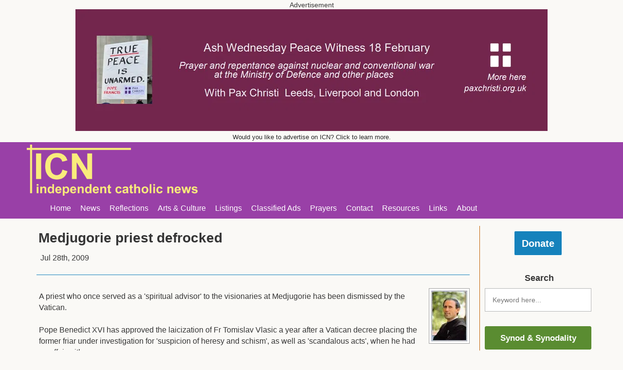

--- FILE ---
content_type: text/html; charset=UTF-8
request_url: https://www.indcatholicnews.com/news/14679
body_size: 6610
content:
<!DOCTYPE html>


<html lang="en">
	<head>
		<meta charset="UTF-8">
		<meta name="viewport" content="width=device-width, initial-scale=1">
		<title>Medjugorie priest defrocked | ICN</title>
		<meta name="description" content="A priest who once served as a &#039;spiritual advisor&#039; to the visionaries at Medjugorie has been dismissed by the Vatican. Pope Benedict XVI has approved the laicization of Fr Tomislav Vlasic a year after a Vatican decree placing the former friar under investigation for &#039;suspicio...">
        <link rel="canonical" href="https://www.indcatholicnews.com/news/14679" />
		<meta property="og:type" content="website" />
		<meta property="og:title" content="Medjugorie priest defrocked | ICN" />
		<meta property="og:description" content="A priest who once served as a &#039;spiritual advisor&#039; to the visionaries at Medjugorie has been dismissed by the Vatican. Pope Benedict XVI has approved the laicization of Fr Tomislav Vlasic a year after a Vatican decree placing the former friar under investigation for &#039;suspicio..." />
        <meta property="og:url" content="https://www.indcatholicnews.com/news/14679" />
        <meta property="og:site_name" content="ICN" />
        <meta property="og:image" content="https://cdn.indcatholicnews.com/articles/148236646715645318989315884987.png" />
        <link rel="apple-touch-icon" sizes="180x180" href="https://cdn.indcatholicnews.com/img/favicon/apple-touch-icon.png">
        <link rel="icon" type="image/png" sizes="32x32" href="https://cdn.indcatholicnews.com/img/favicon/favicon-32x32.png">
        <link rel="icon" type="image/png" sizes="16x16" href="https://cdn.indcatholicnews.com/img/favicon/favicon-16x16.png">
        <link rel="manifest" href="https://www.indcatholicnews.com/manifest.json">
        <link rel="mask-icon" href="https://cdn.indcatholicnews.com/img/favicon/safari-pinned-tab.svg" color="#5bbad5">
        <link rel="shortcut icon" href="https://cdn.indcatholicnews.com/img/favicon/favicon.ico">
        <meta name="msapplication-config" content="https://www.indcatholicnews.com/browserconfig.xml">
        <meta name="theme-color" content="#ffffff">
		<link rel="stylesheet" href="https://cdn.indcatholicnews.com/css/style-091224-3.css" type="text/css" />
        <script src="https://cdn.indcatholicnews.com/js/head-190523.js"></script>
	</head>

	<body>
        <div id="ad-top">
            <div id="ad-top-container">
                <span id="ad-top-heading">Advertisement</span>
                <a href="https://paxchristi.org.uk/"><img id="patron-image-header-normal" class="patron-image-header" src="https://cdn.indcatholicnews.com/patrons/pax-christi-header-220126.png?width=970" alt="Pax Christi" srcset="https://cdn.indcatholicnews.com/patrons/pax-christi-header-220126.png?width=970 1x, https://cdn.indcatholicnews.com/patrons/pax-christi-header-220126.png?width=1455 1.5x, https://cdn.indcatholicnews.com/patrons/pax-christi-header-220126.png?width=1940 2x" width="970" height="250"></a><a href="https://paxchristi.org.uk/"><img id="patron-image-header-mobile" class="patron-image-header" src="https://cdn.indcatholicnews.com/img/pax-christi-mobile-220126.png" alt="Pax Christi" width="320" height="50"></a>                <span id="ad-top-subheading"><a href="https://www.indcatholicnews.com/advertise">Would you like to advertise on ICN? Click to learn more.</a></span>
            </div>
        </div>
        <div id="menu" class="purple-background">
            <div id="menu-container">
                <div id="menu-top">
                    <div id="menu-top-left">
                        <a href="https://www.indcatholicnews.com/"><img src="https://cdn.indcatholicnews.com/img/logo.png" alt="ICN Logo" width="500" height="149"></a>
                    </div>
                </div>
                <menu id="menu-bottom">
                    <ul>
                        <li><a href="https://www.indcatholicnews.com/" class="white">Home</a></li>
                        <li>
                            <a href="javascript:void(0)" class="white">News</a>
                            <ul class="dark-purple-background">
                                <li><a class="white" href="https://www.indcatholicnews.com/news/uk-ireland">UK & Ireland</a></li>
                                <li><a class="white" href="https://www.indcatholicnews.com/news/us-canada">US & Canada</a></li>
                                <li><a class="white" href="https://www.indcatholicnews.com/news/world">World</a></li>
                                <li><a class="white" href="https://www.indcatholicnews.com/news/obituaries-tributes">Obituaries & Tributes</a></li>
                                <li><a class="white" href="https://www.indcatholicnews.com/news/justice-peace-environment">Justice, Peace & Environment</a></li>
                                <li><a class="white" href="https://www.indcatholicnews.com/news/education">Education</a></li>
                                <li><a class="white" href="https://www.indcatholicnews.com/news/youth-young-adults">Youth & Young Adults</a></li>
                            </ul>
                        </li>
                        <li>
                            <a href="javascript:void(0)" class="white">Reflections</a>
                            <ul class="dark-purple-background">
                                <li><a class="white" href="https://www.indcatholicnews.com/news/reflections-homilies">Reflections & Homilies</a></li>
                                <li><a class="white" href="https://www.indcatholicnews.com/news/viewpoint">Viewpoint</a></li>
                                <li><a class="white" href="https://www.indcatholicnews.com/news/letters">Letters</a></li>
                                <li><a class="white" href="https://www.indcatholicnews.com/links/blogs">Blogs</a></li>
                            </ul>
                        </li>
                        <li>
                            <a href="javascript:void(0)" class="white">Arts & Culture</a>
                            <ul class="dark-purple-background">
                                <li><a class="white" href="https://www.indcatholicnews.com/news/gospel-in-art">Gospel in Art</a></li>
                                <li><a class="white" href="https://www.indcatholicnews.com/news/arts-events-exhibitions">Art, Theatre, Music & Shows</a></li>
                                <li><a class="white" href="https://www.indcatholicnews.com/news/films">Films, TV & Radio</a></li>
                                <li><a class="white" href="https://www.indcatholicnews.com/news/books">Books</a></li>
                                <li><a class="white" href="https://www.indcatholicnews.com/news/poetry">Poetry</a></li>
                                <li><a class="white" href="https://www.indcatholicnews.com/news/travel">Travel</a></li>
                            </ul>
                        </li>
                        <li>
                            <a href="https://www.indcatholicnews.com/news/17805" class="white">Listings</a>
                            <ul class="dark-purple-background">
                                <li><a class="white" href="https://www.indcatholicnews.com/news/17805">Forthcoming Events</a></li>
                                <li><a class="white" href="https://www.indcatholicnews.com/news/122">Regular Events</a></li>
                            </ul>
                        </li>
                        <li>
                            <a href="javascript:void(0)" class="white">Classified Ads</a>
                            <ul class="dark-purple-background">
                                <li><a class="white" href="https://www.indcatholicnews.com/news/jobs">Jobs</a></li>
                                <li><a class="white" href="https://www.indcatholicnews.com/news/courses-voluntary-work">Courses & Voluntary Work</a></li>
                                <li><a class="white" href="https://www.indcatholicnews.com/links/retreat-pilgrimage-houses">Retreat, Spirituality and Pilgrimage Centres</a></li>
                                <li><a class="white" href="https://www.indcatholicnews.com/links/businesses-accommodation-travel">Businesses, Accommodation & Travel</a></li>
                            </ul>
                        </li>
                        <li><a class="white" href="https://www.indcatholicnews.com/news/16592">Prayers</a></li>
                        <li><a class="white" href="https://www.indcatholicnews.com/contact">Contact</a></li>
                        <li><a class="white" href="https://www.indcatholicnews.com/news/catechists">Resources</a></li>
                        <li><a class="white" href="https://www.indcatholicnews.com/links">Links</a></li>
                        <li><a class="white" href="https://www.indcatholicnews.com/news/1">About</a></li>
                    </ul>
                </menu>
            </div>
        </div>

        
		<div id="content">
			<div id="content-container">
    <div id="content-inner">
        <div id="news">
            <article class="news-post"><header><h1>Medjugorie priest defrocked</h1><ul class="news-header-meta"><li class="news-post-date"><time datetime="2009-07-28T00:00:00+00:00">Jul 28th, 2009</time></li></ul></header><hr><div class="news-content"><span class="news-content-image-container white-background news-content-image-container-right"><img src="https://cdn.indcatholicnews.com/articles/148236646715645318989315884987.png?width=330"><p class="news-content-image-caption"></p></span><p>A priest who once served as a 'spiritual advisor' to the visionaries at Medjugorie has been dismissed by the Vatican. <br /><br />Pope Benedict XVI has approved the laicization of Fr Tomislav Vlasic a year after a Vatican decree placing the former friar under investigation for 'suspicion of heresy and schism', as well as 'scandalous acts', when he had an affair with a nun. <br /><br />Fr José Rodriguez Carballo, the minister general of the Franciscans, announced that Fr Vlasic had also been dismissed from the Franciscans order.<br /><br />The controversial priest who had already broken with the Medjugorje seers, had defied local bishops and Franciscan superiors in setting up his own religious community.<br /><br />Fr Vlasic announced that he was 'spiritual adviser' to the 'visionaries' soon after their first apparition, which took place in the town in former Yugoslavia (now Bosnia Herzovina) on 24 June 1981. Since then, they claim Our Lady has visited them 40,000 times, and they regularly issue 'messages' they say they have received from Our Lady. Although the Vatican has never recognised the shrine, the town has become a popular destination attracting more than 30 million pilgrims in the past 18 years. <br /></p></div></article><div id="news-tags"><p><b>Tags:</b> <a href="https://www.indcatholicnews.com/search/Fr%20Tomislav%20Vlasic">Fr Tomislav Vlasic</a>, <a href="https://www.indcatholicnews.com/search/Laicization"> Laicization</a>, <a href="https://www.indcatholicnews.com/search/Medjugorie"> Medjugorie</a></p></div><div id="news-share"><h2>Share this story</h2><a class="button blue-background blue-border" href="http://www.facebook.com/sharer.php?u=https%3A%2F%2Fwww.indcatholicnews.com%2Fnews%2F14679" target="_blank" rel="noopener noreferrer"><img alt="Facebook Icon" src="https://cdn.indcatholicnews.com/img/icons/facebook-2-large.svg"> Facebook</a><a class="button blue-background blue-border news-share-spacer" href="https://twitter.com/intent/tweet?url=https%3A%2F%2Fwww.indcatholicnews.com%2Fnews%2F14679&amp;text=Medjugorie%20priest%20defrocked&amp;via=icn_uk" target="_blank" rel="noopener noreferrer"><img alt="Twitter Icon" src="https://cdn.indcatholicnews.com/img/icons/twitter-large.svg"> Twitter</a><a class="button blue-background blue-border news-share-spacer" href="https://www.linkedin.com/shareArticle?mini=true&amp;url=https%3A%2F%2Fwww.indcatholicnews.com%2Fnews%2F14679&amp;title=Medjugorie%20priest%20defrocked&amp;source=indcatholicnews.com" target="_blank" rel="noopener noreferrer"><img alt="LinkedIn Icon" src="https://cdn.indcatholicnews.com/img/icons/linkedin-large.svg"> LinkedIn</a><a class="button purple-background purple-border news-share-spacer" href="javascript:window.print()"><img alt="Print Icon" src="https://cdn.indcatholicnews.com/img/icons/inbox-large.svg"> Print</a><a class="button purple-background purple-border news-share-spacer" href="mailto:?subject=Medjugorie%20priest%20defrocked&amp;body=https%3A%2F%2Fwww.indcatholicnews.com%2Fnews%2F14679" target="_blank" rel="noopener noreferrer"><img alt="Email Icon" src="https://cdn.indcatholicnews.com/img/icons/mail-large.svg"> Email</a></div><div class="news-popular"><h2>Recent popular stories</h2><div class="news-popular-item white-background"><a href="https://www.indcatholicnews.com/news/54182"><img loading=lazy src="https://cdn.indcatholicnews.com/articles/1769017593FbAJ1C7mE2hiSgQkftuOUKpzDZ3lIc.png?width=330&amp;aspect_ratio=3:2" alt="Mary Ward"><p>Celebrating Mary Ward</p></a><p><time datetime="2026-01-21T17:36:05+00:00">Jan 21st, 2026</time></p></div><div class="news-popular-item white-background"><a href="https://www.indcatholicnews.com/news/54156"><img loading=lazy src="https://cdn.indcatholicnews.com/articles/1768752755jL2dT7QSoycFHa5BZAuOhpEfUnDWbY.png?width=330&amp;aspect_ratio=3:2" alt="Cardinal Nichols with UN Secretary General Antonio Guterres"><p>London: 80th anniversary of UN marked with Thanksgiving Service</p></a><p><time datetime="2026-01-18T16:02:25+00:00">Jan 18th, 2026</time></p></div><div class="news-popular-item white-background"><a href="https://www.indcatholicnews.com/news/54168"><img loading=lazy src="https://cdn.indcatholicnews.com/articles/1768848645ujrsSJ8i67lDyQ1gNBKacAbZpIdmXn.png?width=330&amp;aspect_ratio=3:2" alt="Dietrich Bonhoeffer - Wiki Image"><p>Justice and the Prince of Peace: A Christian witness against tyranny</p></a><p><time datetime="2026-01-19T18:27:16+00:00">Jan 19th, 2026</time></p></div></div><h2>Adverts</h2><div id="news-ads" class="white-background"><a href="https://www.praywiththepope.net/"><img id="supporter-image-footer" src="https://cdn.indcatholicnews.com/supporters/popes-prayer-network-200321.png" alt="Pope&#039;s Worldwide Prayer Network"></a><p>We offer publicity space for Catholic groups/organisations. See our <b><a href="https://www.indcatholicnews.com/advertise">advertising</a></b> page if you would like more information.</p><h3>We Need Your Support</h3><p>ICN aims to provide speedy and accurate news coverage of all subjects of interest to Catholics and the wider Christian community. As our audience increases - so do our costs. We need your help to continue this work.</p><p>You can support our journalism by <a href="https://www.indcatholicnews.com/advertise">advertising</a> with us or <a href="https://www.indcatholicnews.com/donate">donating to ICN</a>.</p></div>        </div>
    </div>

    <div id="mobile-menu-toggle" class="orange-background" onclick="toggleMobileMenu()"><img alt="Mobile Menu Toggle Icon" src="https://cdn.indcatholicnews.com/img/icons/align-justify.svg"></div>

<div id="content-right-sidebar" class="light-beige-background">
    <div id="mobile-menu-toggle-inner" class="orange-background" onclick="toggleMobileMenu()"><img alt="Mobile Menu Toggle Icon" src="https://cdn.indcatholicnews.com/img/icons/align-justify.svg"></div>

    <div id="sidebar-donate">
        <a class="button large-button blue-background blue-border" href="https://www.indcatholicnews.com/donate">Donate</a>
    </div>

    <div class="sidebar-header">
        <h3>Search</h3>
    </div>
    <div id="sidebar-search">
        <input id="search-box" type="text" placeholder="Keyword here...">
        <div id="search-response" class="blue-background"></div>
    </div>

    <div class="sidebar-content">
        <a class="button green-background green-border" href="https://www.indcatholicnews.com/search/Synod">Synod & Synodality</a>
    </div>

    <div class="sidebar-content">
        <a class="button green-background green-border" href="https://www.indcatholicnews.com/search/ICN Media Course">ICN Media Course</a>
    </div>

    <div class="sidebar-content">
        <a class="button green-background green-border" href="https://www.indcatholicnews.com/news/39170">Masses & Prayer Resources Online</a>
    </div>

    <div class="sidebar-header">
        <h3>Newsletter</h3>
    </div>
    <div class="sidebar-content">
        <a class="button purple-background purple-border" href="http://eepurl.com/dLYdoc" target="_blank" rel="noopener noreferrer">Subscribe to daily newsletter</a>
    </div>

    <div class="sidebar-header"><h3>Saint of the Day</h3></div><a href="https://www.indcatholicnews.com/saint/26"><div id="sidebar-saint-of-the-day" class="orange-background"><div id="sidebar-saint-of-the-day-image" style="background-image: url('https://cdn.indcatholicnews.com/saints/14657730625638044514.png?width=70&amp;aspect_ratio=1:1');"></div><span id="sidebar-saint-of-the-day-text" class="white">Venerable Mary Ward</span></div></a>
    <div class="sidebar-header">
        <h3>Supporters</h3>
    </div>
    <div id="sidebar-supporters">
        <a href="http://www.romerotrust.org.uk/"><img class="supporter-image-sidebar" src="https://cdn.indcatholicnews.com/supporters/romero-trust-191019-1.png" alt="The Archbishop Romero Trust"></a><a href="https://www.prisonadvice.org.uk/"><img class="supporter-image-sidebar" src="https://cdn.indcatholicnews.com/supporters/pact-prison-advice.png" alt="Pact Prison Advice"></a><a href="https://stellamaris.org.uk/"><img class="supporter-image-sidebar" src="https://cdn.indcatholicnews.com/supporters/apostleship-of-the-sea-011020.png" alt="Stella Maris"></a><a href="https://yourcatholiclegacy.org.uk/"><img class="supporter-image-sidebar" src="https://cdn.indcatholicnews.com/supporters/your-catholic-legacy.png" alt="Your Catholic Legacy"></a><a href="https://www.praywiththepope.net/"><img class="supporter-image-sidebar" src="https://cdn.indcatholicnews.com/supporters/popes-prayer-network-200321.png" alt="Pope&#039;s Worldwide Prayer Network"></a><a href="https://www.congregationofjesus.org.uk/"><img class="supporter-image-sidebar" src="https://cdn.indcatholicnews.com/supporters/congregation-of-jesus.png" alt="Congregation of Jesus"></a><a href="https://millhillmissionaries.com/"><img class="supporter-image-sidebar" loading=lazy src="https://cdn.indcatholicnews.com/supporters/mill-hill-missionaries-091220.png" alt="Mill Hill Missionaries"></a><a href="https://www.holycrossengland.org.uk/"><img class="supporter-image-sidebar" loading=lazy src="https://cdn.indcatholicnews.com/supporters/sisters-of-the-holy-cross-251120.png" alt="Sisters of the Holy Cross"></a><a href="https://spicma.org/"><img class="supporter-image-sidebar" loading=lazy src="https://cdn.indcatholicnews.com/supporters/spicma-310821.png" alt="SPICMA"></a><a href="https://passionist.life/"><img class="supporter-image-sidebar" loading=lazy src="https://cdn.indcatholicnews.com/supporters/the-passionists-300318.png" alt="The Passionists"></a>    </div>
</div></div><div id="mailing-list-overlay" class="white-background hidden"><img alt="Close Overlay Icon" src="https://cdn.indcatholicnews.com/img/icons/x.svg" class="mailing-list-overlay_close" aria-label="Close"><span id="mailing-list-overlay-header">Join Our Free Mailing List</span><form method="post" action="https://www.indcatholicnews.com/join-newsletter"><div id="form-messages"></div><div class="form-section"><p><b>Tell us what emails you'd like:</b></p><input type="checkbox" name="dailynewsletter" id="dailynewsletter" value="1"><label for="dailynewsletter">Daily Newsletter (latest News and Saint of the Day)</label><br><input type="checkbox" name="weeklysummary" id="weeklysummary" value="1"><label for="weeklysummary">Weekly Summary (News from the last week)</label></div><div class="form-section"><input type="text" name="email" placeholder="Email" required></div><div class="form-section"><div class="h-captcha" data-sitekey="3e8ceeee-9986-41c4-9934-18d6cf44c506"></div><script src="https://js.hcaptcha.com/1/api.js" async defer></script></div><div class="form-section"><input id="join-newsletter-form-submit" class="button white purple-background purple-border" type="submit" value="Subscribe"></div><div class="form-section"><span>You can unsubscribe at any time. For more detail see our <b><a href="https://www.indcatholicnews.com/policies" target="_blank" rel="noopener noreferrer">Privacy Policy</a></b>.</span></div></form></div>		</div>

        <div id="footer" class="light-grey-background">
            <div id="footer-container">
                <div id="footer-top">
                    <div id="footer-top-1">
                        <a class="grey grow" href="https://www.indcatholicnews.com/news/1"><p>About</p></a>
                        <a class="grey grow" href="https://www.indcatholicnews.com/policies"><p>Privacy and Cookies Policy</p></a>
                        <a class="grey grow" href="https://www.indcatholicnews.com/termsandconditions"><p>Website Terms of Use</p></a>
                        <a class="grey grow" href="https://www.indcatholicnews.com/contact"><p>Contact</p></a>
                        <a class="grey grow" href="https://www.indcatholicnews.com/donate"><p>Donate</p></a>
                        <a class="grey grow" href="https://www.indcatholicnews.com/advertise"><p>Advertise</p></a>
                        <a class="grey grow" href="http://eepurl.com/dLYdoc"><p>Newsletter <img alt="Newsletter Icon" src="https://cdn.indcatholicnews.com/img/icons/mail.svg"></p></a>
                        <a class="grey grow" href="https://www.indcatholicnews.com/news/website-updates"><p>Website Updates <img alt="Website Updates Icon" src="https://cdn.indcatholicnews.com/img/icons/list.svg"></p></a>
                    </div>
                    <div id="footer-top-2">
                        <a class="grey grow" href="https://www.facebook.com/Independent-Catholic-News-ICN-195368037167900/"><p><img alt="Facebook Icon" src="https://cdn.indcatholicnews.com/img/icons/facebook-2.svg"> Facebook</p></a>
                        <a class="grey grow" href="https://twitter.com/icn_uk"><p><img alt="Twitter Icon" src="https://cdn.indcatholicnews.com/img/icons/twitter.svg"> Twitter</p></a>
                        <a class="grey grow" href="https://www.youtube.com/channel/UCjP2F22ENqyfRdrVR6pezfg"><p><img alt="YouTube Icon" src="https://cdn.indcatholicnews.com/img/icons/youtube.svg"> YouTube</p></a>
                        <!--<a class="grey grow" href="https://www.flickr.com/photos/78435688@N03/albums"><p>Flickr</p></a>-->
                        <a class="grey grow" href="https://www.linkedin.com/in/josephine-siedlecka-4b96b917"><p><img alt="LinkedIn Icon" src="https://cdn.indcatholicnews.com/img/icons/linkedin.svg"> LinkedIn</p></a>
                        <a class="grey grow" href="https://www.pinterest.com/josephinesiedle/icn/"><p><img alt="Pinterest Icon" src="https://cdn.indcatholicnews.com/img/icons/pinterest.svg"> Pinterest</p></a>
                    </div>
                </div>
                <div id="footer-bottom">
                    <p>© Independent Catholic News 2000-2026</p>
                </div>
            </div>
        </div>

        <script src="https://cdnjs.cloudflare.com/ajax/libs/jquery/3.7.1/jquery.min.js"></script>
        <script src="https://cdnjs.cloudflare.com/ajax/libs/jquery-popup-overlay/2.1.5/jquery.popupoverlay.min.js"></script>
        <script src="https://cdn.indcatholicnews.com/js/body-091224.js"></script>
        <script async src="https://cdn.indcatholicnews.com/js/overlay-150622.js"></script>	</body>
</html>



--- FILE ---
content_type: text/css
request_url: https://cdn.indcatholicnews.com/css/style-091224-3.css
body_size: 3240
content:
@-ms-viewport{width:device-width;zoom:1;}@-o-viewport{width:device-width;zoom:1;}@viewport{width:device-width;zoom:1;}html{overflow-x:hidden;font-family:helvetica neue,Helvetica,Arial,sans-serif;text-align:left}body{margin:0;font-size:62.5%;color:#353535;background-color:#faf9f6}*,*:after,*:before{-webkit-box-sizing:border-box;-moz-box-sizing:border-box;box-sizing:border-box}h1{font-size:1.75rem;margin:4px}h2{font-size:1.55rem;margin:4px}h3{font-size:1.15rem;margin:10px 4px 5px 8px}h4{font-size:1.02rem;margin:10px}h5{font-size:1rem;margin:8px 10px}h6{font-size:.8rem;margin:4px}p{font-size:.99rem;line-height:23px;padding:5px;margin:0 0 5px;word-wrap:break-word}p a{color:#222;border-bottom:1px solid #dcdcdc}p a:hover{text-decoration:none;border-bottom:1px solid #1e1e1e}label{font-size:1rem}a{text-decoration:none;color:#262626}a:hover{color:#9940a7;text-decoration:underline}img{border:0;max-width:100%;height:auto}ul,ol{margin:0 0 20px;padding:0 0 0 25px}li{font-size:.99rem;margin:5px 0 10px;line-height:23px}li a{color:#222;border-bottom:1px solid #dcdcdc}li a:hover{text-decoration:none;border-bottom:1px solid #1e1e1e}i{transition:all .2s linear;-moz-transition:all .2s linear;-webkit-transition:all .2s linear}hr{width:100%;border-bottom:1px solid #1582bc;border-left:0;border-right:0;border-top:0;height:0;margin:15px 0 25px;display:inline-block}button,input[type=button],input[type=reset],input[type=submit],input[type=radio],input[type=checkbox]{cursor:pointer}select,input,textarea{font-size:.9rem;border:1px solid #b6b7b7;color:#363b3f;outline:none;padding:15px;margin:5px 0;resize:none;-webkit-transition:border linear .1s,box-shadow linear .1s;transition:border linear .1s,box-shadow linear .1s}input:focus,textarea:focus{border:1px solid #c26305}input[type=text],input[type=password]{width:100%}input[type=checkbox]{margin:6px 5px}textarea{width:100%;min-height:30vh;resize:vertical;font-family:helvetica neue,Helvetica,Arial,sans-serif;margin:0}table{width:100%;margin-bottom:10px}table th,table td{font-size:.99rem;line-height:23px}.form-section{float:left;width:100%;margin:7px 0}.form-section input[type=text]{float:left;width:48%;margin:5px 1%}.form-section textarea{float:left;width:98%;margin:5px 1%}.form-section span{float:left;font-size:.8rem;margin-left:5px}#form-messages{border-top:1px solid #ccc;border-right:1px solid #ccc;border-bottom:1px solid #ccc;background-color:#fff;padding:20px 20px 17px;margin-bottom:20px;display:none}.success{border-left:5px solid #5bc0de;display:block!important}#form-messages h3{font-weight:400;margin:0;color:#5bc0de!important;font-size:1.3rem;padding-top:5px}.error{border-left:5px solid #f0ad4e;display:block!important}#form-messages h4{font-size:1.3rem;margin:0;color:#f0ad4e!important;padding:2px 0 0;text-transform:none}#form-messages p{font-size:1rem;margin:12px 0 0;color:#333}#ad-top{float:left;width:100%}#ad-top-container{max-width:100%;margin:auto}#ad-top-heading{display:block;text-align:center;margin-top:3px;margin-bottom:1px;font-size:.85rem}#ad-top-container img{margin:auto;display:block}@media(max-width:449px){#patron-image-header-prev{display:none!important}#patron-image-header-normal{display:none!important}}@media(min-width:450px){#patron-image-header-mobile{display:none!important}}#ad-top-subheading{display:block;text-align:center;font-size:.8rem}#ad-top-subheading a{display:block;padding:5px 3px 3px}#menu{float:left;width:100%;padding:5px 10px 2px}#menu-container{max-width:1170px;margin:auto}#menu-top{float:left;width:100%}#menu-top-left{float:left;width:30%}@media(max-width:749px){#menu-top-left{width:100%}#menu-bottom{padding:0}}#menu-bottom{float:left;width:100%;margin:5px 0}.menu-bottom-active{font-weight:700}#menu-bottom ul{list-style:none;margin:0;padding:0}#menu-bottom li{display:inline-block;font-size:.99rem;margin:10px 0 5px;position:relative;line-height:inherit}#menu-bottom a{padding:8px;border-bottom:none}#menu-bottom a:hover{color:#9940a7;background-color:#fded60;text-decoration:underline;border-bottom:none}#menu-bottom ul ul{position:absolute;display:none;top:1.6em;left:0;line-height:25px;z-index:1}#menu-bottom ul ul li{display:block}#menu-bottom ul ul li a{width:255px;display:block}#menu-bottom ul>li:hover ul{display:block}#menu-admin-footer{float:left;width:100%}#menu-admin-footer-container{max-width:1170px;margin:auto}#menu-admin-footer p{margin:7px 0 6px 15px;float:left}#menu-admin-footer a{margin-top:7px;padding:5px;margin-right:10px}.menu-right-spacer{margin-left:15px}#menu-logout-button{float:right}#full-screen-overlay{max-width:350px;padding:20px}#full-screen-overlay .button{float:right}#content{float:left;width:100%;position:relative}#content-container{padding-right:240px;max-width:1170px;margin:auto}#content-inner{float:left;width:100%;padding:20px}#content-right-sidebar{float:left;width:240px;margin-top:15px;margin-right:-240px;padding:5px 10px 10px;border-left:1px solid #c26305;transition:all .3s ease-in-out;-webkit-transition:all .3s ease-in-out;-moz-transition:all .3s ease-in-out;-o-transition:all .3s ease-in-out}#mobile-menu-toggle{display:none;position:absolute;right:0;height:46px;width:52px;cursor:pointer;margin-top:57px;border-radius:3px 0 0 3px;text-align:center;font-size:.95rem}#mobile-menu-toggle-inner{display:none;position:absolute;right:240px;height:46px;width:52px;cursor:pointer;margin-top:52px;border-radius:3px 0 0 3px;text-align:center;font-size:.95rem}@media(max-width:749px){#content-container{padding-left:0;padding-right:0}#content-right-sidebar{position:absolute;display:none;margin-left:0;margin-top:0;right:0;z-index:1;border-bottom:2px solid #c26305}#mobile-menu-toggle,#mobile-menu-toggle-inner{display:block}#mobile-menu-toggle img,#mobile-menu-toggle-inner img{margin-top:3px}}@media print{#mobile-menu-toggle{display:none!important}}.sidebar-header{float:left;width:100%;text-align:center}.sidebar-content{float:left;width:100%;margin-bottom:20px}.sidebar-content .button{width:100%}.news-categories{float:left;width:100%;margin-bottom:15px}.news-categories h5{font-size:.9rem}#sidebar-donate{float:left;width:100%;margin-bottom:20px;text-align:center}#sidebar-search{float:left;width:100%;margin-bottom:20px}#search-response{float:left;width:100%;text-align:center}#search-response span{font-size:1rem;display:inline-block;padding:10px}#sidebar-saint-of-the-day{float:left;width:100%;margin-top:5px;margin-bottom:25px;border-radius:3px;overflow:hidden}#sidebar-saint-of-the-day-image{float:left;width:70px;height:70px;background-position:50%;background-size:cover}#sidebar-saint-of-the-day-text{float:left;display:block;font-size:1.1rem;margin:16px 0 12px 8px;font-weight:700;max-width:120px}#sidebar-supporters{float:left;width:100%;margin-top:5px}#sidebar-supporters a{float:left;margin-bottom:2px;max-width:100%}#sidebar-supporters img{border:1px solid #26887c;border-bottom:3px solid #26887c}#sidebar-supporters img:hover{border-bottom:3px solid #c26305}#supporter{float:left;width:100%}#donate{float:left;width:100%}#donation-box{float:left;width:100%;padding:10px;border:1px solid #26887c;border-bottom:3px solid #26887c}#donation-box-type{float:left;width:100%;padding:10px}#donation-box-amount{float:left;width:100%;padding:10px}#policies{float:left;width:100%}#termsandconditions{float:left;width:100%}#news{float:left;width:100%}#news-category-summary{float:left;width:100%}#news-category-summary p{font-size:.92rem;line-height:21px}.news-post{float:left;width:100%;position:relative}.news-header-meta{list-style:none;margin:10px 0 5px;padding:0}.news-header-meta li{display:inline-block;padding:3px 8px;margin:0}.news-header-meta li:nth-child(2){border-left:2px solid #dcdcdc}.news-header-meta a{color:#222;border-bottom:1px solid #dcdcdc}.news-header-meta a:hover{text-decoration:none;border-bottom:1px solid #222}.news-header-meta img{vertical-align:top}#news-header-meta-updated-date{font-size:.96rem}.news-content-image-container{border:solid 1px #a1a1a1;padding:4px;text-align:center}.news-content-image-container img{float:left}.news-content-image-with-caption{margin-bottom:5px}.news-content-image-container-left{float:left;margin-right:10px}.news-content-image-container-right{float:right;margin-left:10px}.news-content-image-caption{padding:0;margin:0;font-size:.9rem;line-height:19px}@media(min-width:1000px){.news-content-image-container{max-width:340px}.news-content-image-container img{max-height:330px}}@media(min-width:400px) and (max-width:999px){.news-content-image-container{max-width:245px}.news-content-image-container img{max-height:235px}}@media(min-width:400px){.news-content-image-preview img{max-height:165px!important;max-width:235px!important}}@media(max-width:399px){.news-content-image-container{width:100%;margin-bottom:20px}.news-content-image-container img{width:100%}}#news-tags{float:left;width:100%;margin-top:15px}#news-share{float:left;width:100%;margin-top:20px}#news-share img{vertical-align:top}.news-share-spacer{margin-left:5px!important}.news-related{float:left;width:100%;margin:20px 0 0}.news-popular{float:left;width:100%;margin:15px 0 25px}.news-related-item,.news-popular-item{float:left;width:31%;margin:0 1%;padding:5px;border:1px solid #26887c;border-bottom:3px solid #26887c}.news-related-item p,.news-popular-item p{margin:0}.news-related-item a,.news-popular-item a{font-weight:700}.news-related-item img,.news-popular-item img{display:block;margin:0 auto 7px}@media(max-width:1000px){.news-related-item,.news-popular-item{width:48%}.news-related-item:nth-of-type(3),.news-popular-item:nth-of-type(3){display:none}}@media(max-width:450px){.news-related-item,.news-popular-item{width:98%}.news-related-item:nth-of-type(2),.news-popular-item:nth-of-type(2){display:none}}#news-ads{float:left;width:100%;padding:5px;border:1px solid #26887c;border-bottom:3px solid #26887c}#supporter-image-footer{padding:5px;height:135px}#news-edit{position:absolute;top:5px;right:5px}#news-view-count{font-size:1.05rem;padding:14px;border-radius:3px;margin-right:20px}#news-delete-button{margin-right:10px}#most-popular-stories{float:left;width:96%;margin:35px 2%;padding:5px 10px;border:1px solid #26887c;border-bottom:3px solid #26887c}.most-popular-stories-column{float:left;width:50%}.most-popular-stories-column h4{margin-bottom:5px}.most-popular-stories-column time{font-size:.9rem}.most-popular-stories-column hr{margin:0;width:90%}.most-popular-stories-column img{vertical-align:top}@media(max-width:1200px){.most-popular-stories-column{width:100%}.most-popular-stories-column hr{width:100%}.most-popular-stories-story-second-column{display:none}}#contact-us{float:left;width:100%}#contact-us form{max-width:935px;margin:auto}.h-captcha{text-align:center}#contact-us-form-submit{margin:auto;margin-top:20px;display:block}#mailing-list-overlay{max-width:475px;padding:25px 20px;border-radius:5px;text-align:center!important}#mailing-list-overlay-header{font-size:1.4rem;margin:5px 5px 12px;font-weight:700;display:block}#mailing-list-overlay input{float:none!important}#mailing-list-overlay p{font-size:1.05rem}#mailing-list-overlay span{float:none!important}.mailing-list-overlay_close{position:absolute;top:2px;right:4px;padding:5px;cursor:pointer}#join-newsletter-form-submit{margin:auto;margin-bottom:20px;display:block}#login{float:left;width:100%}#login form{width:327px;margin:auto;margin-top:100px;margin-bottom:100px}#stats{float:left;width:100%}.stats-section{float:left;width:100%;margin-bottom:20px}.stats-section-small{float:left;width:150px;max-width:100%;text-align:center}.stats-section-large{float:left;width:100%}.stats-section-large table{width:auto;min-width:40%}#new-article,#new-saint{float:left;width:100%}#new-article form,#new-saint form{max-width:1e3px;margin:auto;margin-top:5vh}.links-navigation-spacer{margin-top:40px}#new-link{float:left;width:100%}#new-link form{max-width:1e3px;margin:auto;margin-top:5vh}#links{float:left;width:100%}.links-link{float:left;width:100%;position:relative;margin-top:10px}#edit-saints{float:left;width:100%}.edit-saints-saint{float:left;width:100%;position:relative}.edit-saints-saint img{height:95px;float:left;margin-right:10px}.edit-saints-saint-edit{position:absolute;top:15px;right:15px}.edit-saints-saint-delete{position:absolute;top:15px;right:90px}.edit-saints-saint-view-count{font-size:1.05rem;padding:14px;border-radius:3px;position:absolute;top:15px;right:192px}#saints{float:left;width:100%}.saint-post{float:left;width:100%;position:relative}.saint-header-meta{list-style:none;margin:10px 0 5px;padding:0}.saint-header-meta li{display:inline-block;padding:3px 8px;margin:0}.saint-header-meta li:nth-child(2){border-left:2px solid #dcdcdc}.saint-header-meta a{color:#222;border-bottom:1px solid #dcdcdc}.saint-header-meta a:hover{text-decoration:none;border-bottom:1px solid #222}.saint-header-meta img{vertical-align:top}.saint-content-image-container{border:solid 1px #a1a1a1;padding:4px;text-align:center;float:left;margin-right:10px}.saint-content-image-container img{float:left}.saint-content-image-with-caption{margin-bottom:5px}.saint-content-image-container-left{float:left;margin-right:10px}.saint-content-image-container-right{float:right;margin-left:10px}.saint-content-image-caption{padding:0;margin:0;font-size:.9rem;line-height:19px}@media(min-width:1000px){.saint-content-image-container{max-width:340px}.saint-content-image-container img{max-height:330px}}@media(min-width:400px) and (max-width:999px){.saint-content-image-container{max-width:245px}.saint-content-image-container img{max-height:235px}}@media(min-width:400px){.saint-content-image-preview img{max-height:165px!important;max-width:235px!important}}@media(max-width:399px){.saint-content-image-container{width:100%;margin-bottom:20px}.saint-content-image-container img{width:100%}}#saint-share{float:left;width:100%;margin-top:20px}#saint-share img{vertical-align:top}.saint-share-spacer{margin-left:5px!important}#search-results{float:left;width:100%}.search-results-section{float:left;width:100%}#search-results-news-ajax,#search-results-saints-ajax,#more-news-ajax{float:left;width:100%;margin-bottom:20px}#search-results-news-ajax-button,#search-results-saints-ajax-button,#load-more-news-ajax-button{margin-bottom:30px;float:right}#fourohfour{float:left;width:100%;text-align:center;padding:10vh 0}#fourohfour h1{font-size:3rem}#footer{float:left;width:100%;padding:0 20px;text-align:center}#footer-container{max-width:1170px;margin:auto}#footer-top{float:left;width:100%}#footer-top-1,#footer-top-2{float:left;width:50%;padding:20px 10px 10px}#footer-top-1 p,#footer-top-2 p{margin:0}#footer-top-1 p{text-align:right}#footer-top-2 p{text-align:left}#footer-top img{vertical-align:text-top}@media(max-width:499px){#footer-top-left{width:100%}#footer-top-right{width:100%}}#footer-bottom{float:left;width:100%}#footer-bottom p{margin-top:8px}.white{color:#fff}.purple{color:#9940a7!important}.blue{color:#1582bc!important}.white-background{background-color:#fff}.light-beige-background{background-color:#faf9f6}.beige-background{background-color:#f3efe3}.purple-background{background-color:#9940a7}.dark-purple-background{background-color:#903c9d}.orange-background{background-color:#c26305}.red-background{background-color:#db351f}.blue-background{background-color:#1582bc}.green-background{background-color:#5a8c31}.light-grey-background{background-color:#f2f2f2}.purple-border{border:solid 1px #9940a7}.orange-border{border:solid 1px #c26305}.red-border{border:solid 1px #db351f}.blue-border{border:solid 1px #1582bc}.green-border{border:solid 1px #5a8c31}.no-margin-bottom{margin-bottom:0!important}button,.button{display:inline-block;padding:14px 15px 12px;margin:5px 0;color:#fff;border-radius:3px;font-size:1.05rem;font-weight:700;-webkit-transition:border linear .1s,box-shadow linear .1s;transition:border linear .1s,box-shadow linear .1s;text-align:center}button:hover,.button:hover{border:solid 1px #fff!important;cursor:pointer;text-decoration:underline;color:#fff}.large-button{font-size:1.25rem;border:#fff 1px solid}.hidden{display:none!important}

--- FILE ---
content_type: application/javascript
request_url: https://cdn.indcatholicnews.com/js/overlay-150622.js
body_size: -7
content:
$(function(){setTimeout(function(){$("#mailing-list-overlay").removeClass("hidden"),$("#mailing-list-overlay").popup({transition:"all 0.3s",autoopen:!0,onopen:function(){$.ajax({type:"GET",url:"https://www.indcatholicnews.com/ajax/overlay-displayed.php",cache:!1})}})},2e4)})

--- FILE ---
content_type: application/javascript
request_url: https://cdn.indcatholicnews.com/js/head-190523.js
body_size: 226
content:
!function(e,t,n,s,o){s=e[s]=e[s]||function(){(s.q=s.q||[]).push(arguments)},o=t.createElement(n),n=t.getElementsByTagName(n)[0],o.src="//d1l6p2sc9645hc.cloudfront.net/tracker.js",n.parentNode.insertBefore(o,n)}(window,document,"script","_gs"),_gs("GSN-034544-M"),_gs("set","anonymizeIP",!0),_gs("set","useCookies",!1),window.addEventListener?(window.addEventListener("load",runResizeFunctions,!1),window.addEventListener("resize",runResizeFunctions,!1)):window.attachEvent&&(window.attachEvent("load",runResizeFunctions),window.attachEvent("resize",runResizeFunctions));function runResizeFunctions(){sizeNewsImageCaptions(),sizeSaintImageCaptions()}function sizeNewsImageCaptions(){var e=document.getElementsByClassName("news-content-image-caption")[0];typeof e!="undefined"&&(e.style.width=document.getElementsByClassName("news-content-image-container")[0].getElementsByTagName("img")[0].clientWidth+"px")}function sizeSaintImageCaptions(){var e=document.getElementsByClassName("saint-content-image-caption")[0];typeof e!="undefined"&&(e.style.width=document.getElementsByClassName("saint-content-image-container")[0].getElementsByTagName("img")[0].clientWidth+"px")}